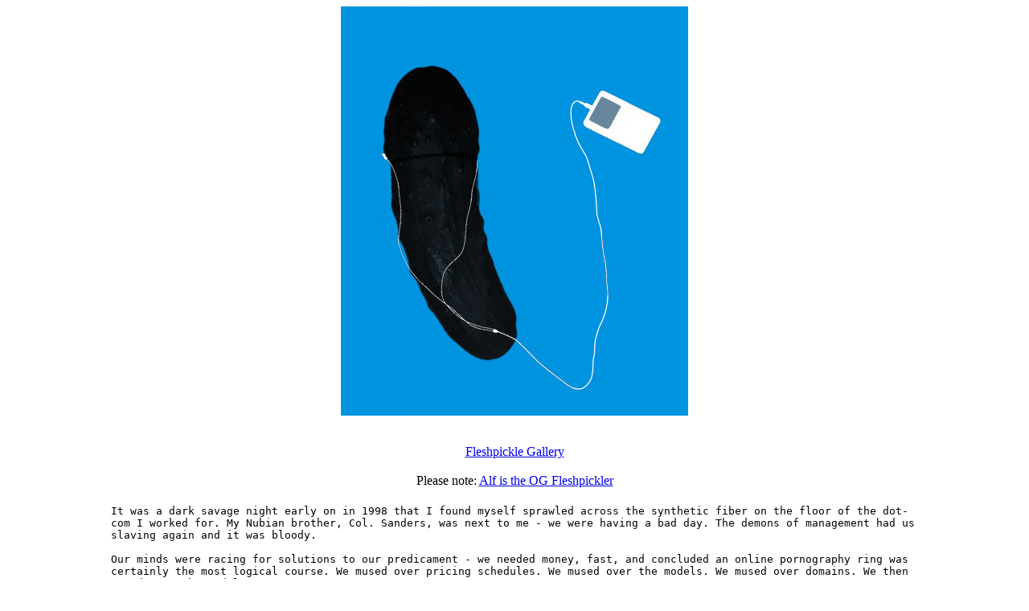

--- FILE ---
content_type: text/html
request_url: http://www.fleshpickle.com/
body_size: 1022
content:
<html>
<head>
<title>behold</title>
</head>
<body>
<center>
<center><img src="http://www.fleshpickle.com/ipickle.jpg" border=0">
</center>
<br>
<br>
<a href="http://fleshpickle.com/gallery/">Fleshpickle Gallery</a>
<br>
<br>
Please note: <a href="alf.mov">Alf is the OG Fleshpickler</a>
<br>
<br>
<font color="c0c0c0">
<table width="80%" align=center>
<tr>
<td><code>
It was a dark savage night early on in 1998 that I found myself sprawled
across the synthetic fiber on the floor of the dot-com I worked for.
My Nubian brother, Col. Sanders, was next to me - we were having a bad
day.  The demons of management had us slaving again and it was bloody.
<br>
<br>
Our minds were racing for solutions to our predicament - we needed money,
fast, and concluded an online pornography ring was certainly the most
logical course.  We mused over pricing schedules.  We mused over the models.
We mused over domains.  We then mused over the models.
<br>
<br> 
Many domains we mused over, but only one lived on with us; It branded in our
spirit like a lighthouse in the mist - an icon of freedom.  Fleshpickle.com
was born.
<br>
<br>
Over the years to follow, we'd return to this effigy of our false
independence.  We'd stare at network solutions and tempt fate, nearly
registering the domain.  Col. Sanders called it the last true anthem to our
freedom, but we knew we weren't quite ready for that final step.  We were
juveniles, after all.
<br>
<br>
So it sat, unattended, for nearly three years when another of my business
associates, dre^, grabbed himself by the fleshpickle and registered the
domain.
<br>
<br>
Frankly, I'm glad the responsibility wasn't mine.
<br><br>
</code>
</td>
</tr>
</table>
Submit a pickle styling by sending email to 'submit' at the fleshpickle.com
<br><br>
<img src='http://counter.dreamhost.com/cgi-bin/Count.cgi?df=dreness-pickles.dat&pad=F&ft=0&dd=E&istrip=T'>
</font>
</center>
</body>
</html>
